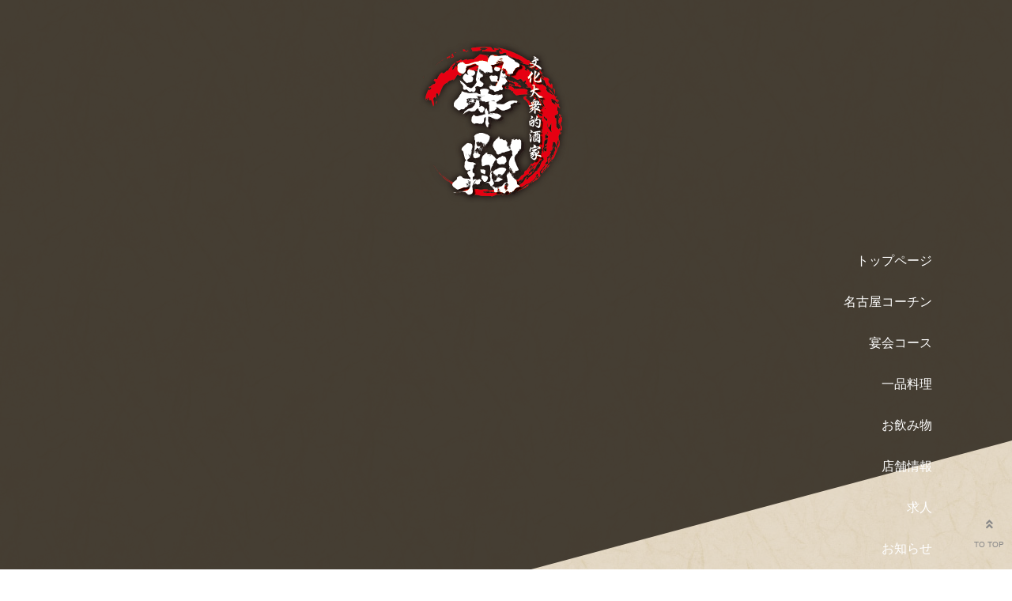

--- FILE ---
content_type: text/html; charset=UTF-8
request_url: https://suisyo-hisa-corp.com/2020/11/09/%E3%83%86%E3%82%B9%E3%83%88%E6%8A%95%E7%A8%BF-13/
body_size: 10431
content:
<!DOCTYPE html>
<html dir="ltr" lang="ja" prefix="og: https://ogp.me/ns#">
<head>
	<!-- Google Tag Manager -->
<script>(function(w,d,s,l,i){w[l]=w[l]||[];w[l].push({'gtm.start':
new Date().getTime(),event:'gtm.js'});var f=d.getElementsByTagName(s)[0],
j=d.createElement(s),dl=l!='dataLayer'?'&l='+l:'';j.async=true;j.src=
'https://www.googletagmanager.com/gtm.js?id='+i+dl;f.parentNode.insertBefore(j,f);
})(window,document,'script','dataLayer','GTM-5WD7PCF');</script>
<!-- End Google Tag Manager -->
	<meta name="google-site-verification" content="6ywi61c8UN0xWyIKENe3J73imP5v6hB9KKL3673ygRM" />
<meta charset="UTF-8" />
<meta name="viewport" content="width=device-width" />

	<style>img:is([sizes="auto" i], [sizes^="auto," i]) { contain-intrinsic-size: 3000px 1500px }</style>
	
		<!-- All in One SEO 4.8.5 - aioseo.com -->
		<title>ホームページ公開いたしました！ - 名古屋コーチンで宴会を楽しむなら翠翔 近江八幡店</title>
	<meta name="description" content="お世話になっております。 この度、翠翔 近江八幡店のホームページを公開いたしました！ 今後ともどうぞ、翠翔 近" />
	<meta name="robots" content="max-image-preview:large" />
	<meta name="author" content="hisa"/>
	<link rel="canonical" href="https://suisyo-hisa-corp.com/2020/11/09/%e3%83%86%e3%82%b9%e3%83%88%e6%8a%95%e7%a8%bf-13/" />
	<meta name="generator" content="All in One SEO (AIOSEO) 4.8.5" />
		<meta property="og:locale" content="ja_JP" />
		<meta property="og:site_name" content="名古屋コーチンで宴会を楽しむなら翠翔　近江八幡店 - 本場の名古屋コーチン、焼き鳥が楽しめる翠翔　近江八幡店です。新鮮な名古屋コーチンの霜降り刺身や、肉汁が広がる串焼きもおすすめ。名古屋コーチンの卵を使用した出汁巻きやクリームブリュレもご用意！満喫できるお得なコース料理で最大45名様までの大人数宴会も可能！JR琵琶湖線「近江八幡駅」より徒歩約3分の駅近、好立地です！" />
		<meta property="og:type" content="article" />
		<meta property="og:title" content="ホームページ公開いたしました！ - 名古屋コーチンで宴会を楽しむなら翠翔 近江八幡店" />
		<meta property="og:description" content="お世話になっております。 この度、翠翔 近江八幡店のホームページを公開いたしました！ 今後ともどうぞ、翠翔 近" />
		<meta property="og:url" content="https://suisyo-hisa-corp.com/2020/11/09/%e3%83%86%e3%82%b9%e3%83%88%e6%8a%95%e7%a8%bf-13/" />
		<meta property="article:published_time" content="2020-11-09T07:39:31+00:00" />
		<meta property="article:modified_time" content="2020-11-09T07:56:18+00:00" />
		<meta name="twitter:card" content="summary_large_image" />
		<meta name="twitter:title" content="ホームページ公開いたしました！ - 名古屋コーチンで宴会を楽しむなら翠翔 近江八幡店" />
		<meta name="twitter:description" content="お世話になっております。 この度、翠翔 近江八幡店のホームページを公開いたしました！ 今後ともどうぞ、翠翔 近" />
		<script type="application/ld+json" class="aioseo-schema">
			{"@context":"https:\/\/schema.org","@graph":[{"@type":"BlogPosting","@id":"https:\/\/suisyo-hisa-corp.com\/2020\/11\/09\/%e3%83%86%e3%82%b9%e3%83%88%e6%8a%95%e7%a8%bf-13\/#blogposting","name":"\u30db\u30fc\u30e0\u30da\u30fc\u30b8\u516c\u958b\u3044\u305f\u3057\u307e\u3057\u305f\uff01 - \u540d\u53e4\u5c4b\u30b3\u30fc\u30c1\u30f3\u3067\u5bb4\u4f1a\u3092\u697d\u3057\u3080\u306a\u3089\u7fe0\u7fd4 \u8fd1\u6c5f\u516b\u5e61\u5e97","headline":"\u30db\u30fc\u30e0\u30da\u30fc\u30b8\u516c\u958b\u3044\u305f\u3057\u307e\u3057\u305f\uff01","author":{"@id":"https:\/\/suisyo-hisa-corp.com\/author\/hisa\/#author"},"publisher":{"@id":"https:\/\/suisyo-hisa-corp.com\/#organization"},"image":{"@type":"ImageObject","url":"https:\/\/suisyo-hisa-corp.com\/wp\/wp-content\/uploads\/2020\/04\/top-img05.png","width":700,"height":466},"datePublished":"2020-11-09T16:39:31+09:00","dateModified":"2020-11-09T16:56:18+09:00","inLanguage":"ja","mainEntityOfPage":{"@id":"https:\/\/suisyo-hisa-corp.com\/2020\/11\/09\/%e3%83%86%e3%82%b9%e3%83%88%e6%8a%95%e7%a8%bf-13\/#webpage"},"isPartOf":{"@id":"https:\/\/suisyo-hisa-corp.com\/2020\/11\/09\/%e3%83%86%e3%82%b9%e3%83%88%e6%8a%95%e7%a8%bf-13\/#webpage"},"articleSection":"\u304a\u77e5\u3089\u305b"},{"@type":"BreadcrumbList","@id":"https:\/\/suisyo-hisa-corp.com\/2020\/11\/09\/%e3%83%86%e3%82%b9%e3%83%88%e6%8a%95%e7%a8%bf-13\/#breadcrumblist","itemListElement":[{"@type":"ListItem","@id":"https:\/\/suisyo-hisa-corp.com#listItem","position":1,"name":"Home","item":"https:\/\/suisyo-hisa-corp.com","nextItem":{"@type":"ListItem","@id":"https:\/\/suisyo-hisa-corp.com\/category\/news\/#listItem","name":"\u304a\u77e5\u3089\u305b"}},{"@type":"ListItem","@id":"https:\/\/suisyo-hisa-corp.com\/category\/news\/#listItem","position":2,"name":"\u304a\u77e5\u3089\u305b","item":"https:\/\/suisyo-hisa-corp.com\/category\/news\/","nextItem":{"@type":"ListItem","@id":"https:\/\/suisyo-hisa-corp.com\/2020\/11\/09\/%e3%83%86%e3%82%b9%e3%83%88%e6%8a%95%e7%a8%bf-13\/#listItem","name":"\u30db\u30fc\u30e0\u30da\u30fc\u30b8\u516c\u958b\u3044\u305f\u3057\u307e\u3057\u305f\uff01"},"previousItem":{"@type":"ListItem","@id":"https:\/\/suisyo-hisa-corp.com#listItem","name":"Home"}},{"@type":"ListItem","@id":"https:\/\/suisyo-hisa-corp.com\/2020\/11\/09\/%e3%83%86%e3%82%b9%e3%83%88%e6%8a%95%e7%a8%bf-13\/#listItem","position":3,"name":"\u30db\u30fc\u30e0\u30da\u30fc\u30b8\u516c\u958b\u3044\u305f\u3057\u307e\u3057\u305f\uff01","previousItem":{"@type":"ListItem","@id":"https:\/\/suisyo-hisa-corp.com\/category\/news\/#listItem","name":"\u304a\u77e5\u3089\u305b"}}]},{"@type":"Organization","@id":"https:\/\/suisyo-hisa-corp.com\/#organization","name":"\u540d\u53e4\u5c4b\u30b3\u30fc\u30c1\u30f3\u3067\u5bb4\u4f1a\u3092\u697d\u3057\u3080\u306a\u3089\u7fe0\u7fd4\u3000\u8fd1\u6c5f\u516b\u5e61\u5e97","description":"\u672c\u5834\u306e\u540d\u53e4\u5c4b\u30b3\u30fc\u30c1\u30f3\u3001\u713c\u304d\u9ce5\u304c\u697d\u3057\u3081\u308b\u7fe0\u7fd4\u3000\u8fd1\u6c5f\u516b\u5e61\u5e97\u3067\u3059\u3002\u65b0\u9bae\u306a\u540d\u53e4\u5c4b\u30b3\u30fc\u30c1\u30f3\u306e\u971c\u964d\u308a\u523a\u8eab\u3084\u3001\u8089\u6c41\u304c\u5e83\u304c\u308b\u4e32\u713c\u304d\u3082\u304a\u3059\u3059\u3081\u3002\u540d\u53e4\u5c4b\u30b3\u30fc\u30c1\u30f3\u306e\u5375\u3092\u4f7f\u7528\u3057\u305f\u51fa\u6c41\u5dfb\u304d\u3084\u30af\u30ea\u30fc\u30e0\u30d6\u30ea\u30e5\u30ec\u3082\u3054\u7528\u610f\uff01\u6e80\u55ab\u3067\u304d\u308b\u304a\u5f97\u306a\u30b3\u30fc\u30b9\u6599\u7406\u3067\u6700\u592745\u540d\u69d8\u307e\u3067\u306e\u5927\u4eba\u6570\u5bb4\u4f1a\u3082\u53ef\u80fd\uff01JR\u7435\u7436\u6e56\u7dda\u300c\u8fd1\u6c5f\u516b\u5e61\u99c5\u300d\u3088\u308a\u5f92\u6b69\u7d043\u5206\u306e\u99c5\u8fd1\u3001\u597d\u7acb\u5730\u3067\u3059\uff01","url":"https:\/\/suisyo-hisa-corp.com\/"},{"@type":"Person","@id":"https:\/\/suisyo-hisa-corp.com\/author\/hisa\/#author","url":"https:\/\/suisyo-hisa-corp.com\/author\/hisa\/","name":"hisa","image":{"@type":"ImageObject","@id":"https:\/\/suisyo-hisa-corp.com\/2020\/11\/09\/%e3%83%86%e3%82%b9%e3%83%88%e6%8a%95%e7%a8%bf-13\/#authorImage","url":"https:\/\/secure.gravatar.com\/avatar\/0f0f24b67b7f72f3d5adfbfb735c8726cf9e6c7ca0dd1ecefffbfd7524a761f0?s=96&d=mm&r=g","width":96,"height":96,"caption":"hisa"}},{"@type":"WebPage","@id":"https:\/\/suisyo-hisa-corp.com\/2020\/11\/09\/%e3%83%86%e3%82%b9%e3%83%88%e6%8a%95%e7%a8%bf-13\/#webpage","url":"https:\/\/suisyo-hisa-corp.com\/2020\/11\/09\/%e3%83%86%e3%82%b9%e3%83%88%e6%8a%95%e7%a8%bf-13\/","name":"\u30db\u30fc\u30e0\u30da\u30fc\u30b8\u516c\u958b\u3044\u305f\u3057\u307e\u3057\u305f\uff01 - \u540d\u53e4\u5c4b\u30b3\u30fc\u30c1\u30f3\u3067\u5bb4\u4f1a\u3092\u697d\u3057\u3080\u306a\u3089\u7fe0\u7fd4 \u8fd1\u6c5f\u516b\u5e61\u5e97","description":"\u304a\u4e16\u8a71\u306b\u306a\u3063\u3066\u304a\u308a\u307e\u3059\u3002 \u3053\u306e\u5ea6\u3001\u7fe0\u7fd4 \u8fd1\u6c5f\u516b\u5e61\u5e97\u306e\u30db\u30fc\u30e0\u30da\u30fc\u30b8\u3092\u516c\u958b\u3044\u305f\u3057\u307e\u3057\u305f\uff01 \u4eca\u5f8c\u3068\u3082\u3069\u3046\u305e\u3001\u7fe0\u7fd4 \u8fd1","inLanguage":"ja","isPartOf":{"@id":"https:\/\/suisyo-hisa-corp.com\/#website"},"breadcrumb":{"@id":"https:\/\/suisyo-hisa-corp.com\/2020\/11\/09\/%e3%83%86%e3%82%b9%e3%83%88%e6%8a%95%e7%a8%bf-13\/#breadcrumblist"},"author":{"@id":"https:\/\/suisyo-hisa-corp.com\/author\/hisa\/#author"},"creator":{"@id":"https:\/\/suisyo-hisa-corp.com\/author\/hisa\/#author"},"image":{"@type":"ImageObject","url":"https:\/\/suisyo-hisa-corp.com\/wp\/wp-content\/uploads\/2020\/04\/top-img05.png","@id":"https:\/\/suisyo-hisa-corp.com\/2020\/11\/09\/%e3%83%86%e3%82%b9%e3%83%88%e6%8a%95%e7%a8%bf-13\/#mainImage","width":700,"height":466},"primaryImageOfPage":{"@id":"https:\/\/suisyo-hisa-corp.com\/2020\/11\/09\/%e3%83%86%e3%82%b9%e3%83%88%e6%8a%95%e7%a8%bf-13\/#mainImage"},"datePublished":"2020-11-09T16:39:31+09:00","dateModified":"2020-11-09T16:56:18+09:00"},{"@type":"WebSite","@id":"https:\/\/suisyo-hisa-corp.com\/#website","url":"https:\/\/suisyo-hisa-corp.com\/","name":"\u540d\u53e4\u5c4b\u30b3\u30fc\u30c1\u30f3\u3067\u5bb4\u4f1a\u3092\u697d\u3057\u3080\u306a\u3089\u7fe0\u7fd4\u3000\u8fd1\u6c5f\u516b\u5e61\u5e97","description":"\u672c\u5834\u306e\u540d\u53e4\u5c4b\u30b3\u30fc\u30c1\u30f3\u3001\u713c\u304d\u9ce5\u304c\u697d\u3057\u3081\u308b\u7fe0\u7fd4\u3000\u8fd1\u6c5f\u516b\u5e61\u5e97\u3067\u3059\u3002\u65b0\u9bae\u306a\u540d\u53e4\u5c4b\u30b3\u30fc\u30c1\u30f3\u306e\u971c\u964d\u308a\u523a\u8eab\u3084\u3001\u8089\u6c41\u304c\u5e83\u304c\u308b\u4e32\u713c\u304d\u3082\u304a\u3059\u3059\u3081\u3002\u540d\u53e4\u5c4b\u30b3\u30fc\u30c1\u30f3\u306e\u5375\u3092\u4f7f\u7528\u3057\u305f\u51fa\u6c41\u5dfb\u304d\u3084\u30af\u30ea\u30fc\u30e0\u30d6\u30ea\u30e5\u30ec\u3082\u3054\u7528\u610f\uff01\u6e80\u55ab\u3067\u304d\u308b\u304a\u5f97\u306a\u30b3\u30fc\u30b9\u6599\u7406\u3067\u6700\u592745\u540d\u69d8\u307e\u3067\u306e\u5927\u4eba\u6570\u5bb4\u4f1a\u3082\u53ef\u80fd\uff01JR\u7435\u7436\u6e56\u7dda\u300c\u8fd1\u6c5f\u516b\u5e61\u99c5\u300d\u3088\u308a\u5f92\u6b69\u7d043\u5206\u306e\u99c5\u8fd1\u3001\u597d\u7acb\u5730\u3067\u3059\uff01","inLanguage":"ja","publisher":{"@id":"https:\/\/suisyo-hisa-corp.com\/#organization"}}]}
		</script>
		<!-- All in One SEO -->

<script type="text/javascript">
/* <![CDATA[ */
window._wpemojiSettings = {"baseUrl":"https:\/\/s.w.org\/images\/core\/emoji\/16.0.1\/72x72\/","ext":".png","svgUrl":"https:\/\/s.w.org\/images\/core\/emoji\/16.0.1\/svg\/","svgExt":".svg","source":{"concatemoji":"https:\/\/suisyo-hisa-corp.com\/wp\/wp-includes\/js\/wp-emoji-release.min.js?ver=6.8.3"}};
/*! This file is auto-generated */
!function(s,n){var o,i,e;function c(e){try{var t={supportTests:e,timestamp:(new Date).valueOf()};sessionStorage.setItem(o,JSON.stringify(t))}catch(e){}}function p(e,t,n){e.clearRect(0,0,e.canvas.width,e.canvas.height),e.fillText(t,0,0);var t=new Uint32Array(e.getImageData(0,0,e.canvas.width,e.canvas.height).data),a=(e.clearRect(0,0,e.canvas.width,e.canvas.height),e.fillText(n,0,0),new Uint32Array(e.getImageData(0,0,e.canvas.width,e.canvas.height).data));return t.every(function(e,t){return e===a[t]})}function u(e,t){e.clearRect(0,0,e.canvas.width,e.canvas.height),e.fillText(t,0,0);for(var n=e.getImageData(16,16,1,1),a=0;a<n.data.length;a++)if(0!==n.data[a])return!1;return!0}function f(e,t,n,a){switch(t){case"flag":return n(e,"\ud83c\udff3\ufe0f\u200d\u26a7\ufe0f","\ud83c\udff3\ufe0f\u200b\u26a7\ufe0f")?!1:!n(e,"\ud83c\udde8\ud83c\uddf6","\ud83c\udde8\u200b\ud83c\uddf6")&&!n(e,"\ud83c\udff4\udb40\udc67\udb40\udc62\udb40\udc65\udb40\udc6e\udb40\udc67\udb40\udc7f","\ud83c\udff4\u200b\udb40\udc67\u200b\udb40\udc62\u200b\udb40\udc65\u200b\udb40\udc6e\u200b\udb40\udc67\u200b\udb40\udc7f");case"emoji":return!a(e,"\ud83e\udedf")}return!1}function g(e,t,n,a){var r="undefined"!=typeof WorkerGlobalScope&&self instanceof WorkerGlobalScope?new OffscreenCanvas(300,150):s.createElement("canvas"),o=r.getContext("2d",{willReadFrequently:!0}),i=(o.textBaseline="top",o.font="600 32px Arial",{});return e.forEach(function(e){i[e]=t(o,e,n,a)}),i}function t(e){var t=s.createElement("script");t.src=e,t.defer=!0,s.head.appendChild(t)}"undefined"!=typeof Promise&&(o="wpEmojiSettingsSupports",i=["flag","emoji"],n.supports={everything:!0,everythingExceptFlag:!0},e=new Promise(function(e){s.addEventListener("DOMContentLoaded",e,{once:!0})}),new Promise(function(t){var n=function(){try{var e=JSON.parse(sessionStorage.getItem(o));if("object"==typeof e&&"number"==typeof e.timestamp&&(new Date).valueOf()<e.timestamp+604800&&"object"==typeof e.supportTests)return e.supportTests}catch(e){}return null}();if(!n){if("undefined"!=typeof Worker&&"undefined"!=typeof OffscreenCanvas&&"undefined"!=typeof URL&&URL.createObjectURL&&"undefined"!=typeof Blob)try{var e="postMessage("+g.toString()+"("+[JSON.stringify(i),f.toString(),p.toString(),u.toString()].join(",")+"));",a=new Blob([e],{type:"text/javascript"}),r=new Worker(URL.createObjectURL(a),{name:"wpTestEmojiSupports"});return void(r.onmessage=function(e){c(n=e.data),r.terminate(),t(n)})}catch(e){}c(n=g(i,f,p,u))}t(n)}).then(function(e){for(var t in e)n.supports[t]=e[t],n.supports.everything=n.supports.everything&&n.supports[t],"flag"!==t&&(n.supports.everythingExceptFlag=n.supports.everythingExceptFlag&&n.supports[t]);n.supports.everythingExceptFlag=n.supports.everythingExceptFlag&&!n.supports.flag,n.DOMReady=!1,n.readyCallback=function(){n.DOMReady=!0}}).then(function(){return e}).then(function(){var e;n.supports.everything||(n.readyCallback(),(e=n.source||{}).concatemoji?t(e.concatemoji):e.wpemoji&&e.twemoji&&(t(e.twemoji),t(e.wpemoji)))}))}((window,document),window._wpemojiSettings);
/* ]]> */
</script>
<link rel='stylesheet' id='bootstrap-css' href='https://suisyo-hisa-corp.com/wp/wp-content/themes/suisyo-hisa/css/bootstrap-grid.css?ver=20241120115344' type='text/css' media='all' />
<link rel='stylesheet' id='css_style-css' href='https://suisyo-hisa-corp.com/wp/wp-content/themes/suisyo-hisa/css/style.css?ver=20241120115344' type='text/css' media='all' />
<link rel='stylesheet' id='common_style-css' href='https://suisyo-hisa-corp.com/wp/wp-content/themes/suisyo-hisa/style.css?ver=20241120115301' type='text/css' media='all' />
<style id='wp-emoji-styles-inline-css' type='text/css'>

	img.wp-smiley, img.emoji {
		display: inline !important;
		border: none !important;
		box-shadow: none !important;
		height: 1em !important;
		width: 1em !important;
		margin: 0 0.07em !important;
		vertical-align: -0.1em !important;
		background: none !important;
		padding: 0 !important;
	}
</style>
<link rel='stylesheet' id='wp-block-library-css' href='https://suisyo-hisa-corp.com/wp/wp-includes/css/dist/block-library/style.min.css?ver=6.8.3' type='text/css' media='all' />
<style id='classic-theme-styles-inline-css' type='text/css'>
/*! This file is auto-generated */
.wp-block-button__link{color:#fff;background-color:#32373c;border-radius:9999px;box-shadow:none;text-decoration:none;padding:calc(.667em + 2px) calc(1.333em + 2px);font-size:1.125em}.wp-block-file__button{background:#32373c;color:#fff;text-decoration:none}
</style>
<style id='global-styles-inline-css' type='text/css'>
:root{--wp--preset--aspect-ratio--square: 1;--wp--preset--aspect-ratio--4-3: 4/3;--wp--preset--aspect-ratio--3-4: 3/4;--wp--preset--aspect-ratio--3-2: 3/2;--wp--preset--aspect-ratio--2-3: 2/3;--wp--preset--aspect-ratio--16-9: 16/9;--wp--preset--aspect-ratio--9-16: 9/16;--wp--preset--color--black: #000000;--wp--preset--color--cyan-bluish-gray: #abb8c3;--wp--preset--color--white: #ffffff;--wp--preset--color--pale-pink: #f78da7;--wp--preset--color--vivid-red: #cf2e2e;--wp--preset--color--luminous-vivid-orange: #ff6900;--wp--preset--color--luminous-vivid-amber: #fcb900;--wp--preset--color--light-green-cyan: #7bdcb5;--wp--preset--color--vivid-green-cyan: #00d084;--wp--preset--color--pale-cyan-blue: #8ed1fc;--wp--preset--color--vivid-cyan-blue: #0693e3;--wp--preset--color--vivid-purple: #9b51e0;--wp--preset--gradient--vivid-cyan-blue-to-vivid-purple: linear-gradient(135deg,rgba(6,147,227,1) 0%,rgb(155,81,224) 100%);--wp--preset--gradient--light-green-cyan-to-vivid-green-cyan: linear-gradient(135deg,rgb(122,220,180) 0%,rgb(0,208,130) 100%);--wp--preset--gradient--luminous-vivid-amber-to-luminous-vivid-orange: linear-gradient(135deg,rgba(252,185,0,1) 0%,rgba(255,105,0,1) 100%);--wp--preset--gradient--luminous-vivid-orange-to-vivid-red: linear-gradient(135deg,rgba(255,105,0,1) 0%,rgb(207,46,46) 100%);--wp--preset--gradient--very-light-gray-to-cyan-bluish-gray: linear-gradient(135deg,rgb(238,238,238) 0%,rgb(169,184,195) 100%);--wp--preset--gradient--cool-to-warm-spectrum: linear-gradient(135deg,rgb(74,234,220) 0%,rgb(151,120,209) 20%,rgb(207,42,186) 40%,rgb(238,44,130) 60%,rgb(251,105,98) 80%,rgb(254,248,76) 100%);--wp--preset--gradient--blush-light-purple: linear-gradient(135deg,rgb(255,206,236) 0%,rgb(152,150,240) 100%);--wp--preset--gradient--blush-bordeaux: linear-gradient(135deg,rgb(254,205,165) 0%,rgb(254,45,45) 50%,rgb(107,0,62) 100%);--wp--preset--gradient--luminous-dusk: linear-gradient(135deg,rgb(255,203,112) 0%,rgb(199,81,192) 50%,rgb(65,88,208) 100%);--wp--preset--gradient--pale-ocean: linear-gradient(135deg,rgb(255,245,203) 0%,rgb(182,227,212) 50%,rgb(51,167,181) 100%);--wp--preset--gradient--electric-grass: linear-gradient(135deg,rgb(202,248,128) 0%,rgb(113,206,126) 100%);--wp--preset--gradient--midnight: linear-gradient(135deg,rgb(2,3,129) 0%,rgb(40,116,252) 100%);--wp--preset--font-size--small: 13px;--wp--preset--font-size--medium: 20px;--wp--preset--font-size--large: 36px;--wp--preset--font-size--x-large: 42px;--wp--preset--spacing--20: 0.44rem;--wp--preset--spacing--30: 0.67rem;--wp--preset--spacing--40: 1rem;--wp--preset--spacing--50: 1.5rem;--wp--preset--spacing--60: 2.25rem;--wp--preset--spacing--70: 3.38rem;--wp--preset--spacing--80: 5.06rem;--wp--preset--shadow--natural: 6px 6px 9px rgba(0, 0, 0, 0.2);--wp--preset--shadow--deep: 12px 12px 50px rgba(0, 0, 0, 0.4);--wp--preset--shadow--sharp: 6px 6px 0px rgba(0, 0, 0, 0.2);--wp--preset--shadow--outlined: 6px 6px 0px -3px rgba(255, 255, 255, 1), 6px 6px rgba(0, 0, 0, 1);--wp--preset--shadow--crisp: 6px 6px 0px rgba(0, 0, 0, 1);}:where(.is-layout-flex){gap: 0.5em;}:where(.is-layout-grid){gap: 0.5em;}body .is-layout-flex{display: flex;}.is-layout-flex{flex-wrap: wrap;align-items: center;}.is-layout-flex > :is(*, div){margin: 0;}body .is-layout-grid{display: grid;}.is-layout-grid > :is(*, div){margin: 0;}:where(.wp-block-columns.is-layout-flex){gap: 2em;}:where(.wp-block-columns.is-layout-grid){gap: 2em;}:where(.wp-block-post-template.is-layout-flex){gap: 1.25em;}:where(.wp-block-post-template.is-layout-grid){gap: 1.25em;}.has-black-color{color: var(--wp--preset--color--black) !important;}.has-cyan-bluish-gray-color{color: var(--wp--preset--color--cyan-bluish-gray) !important;}.has-white-color{color: var(--wp--preset--color--white) !important;}.has-pale-pink-color{color: var(--wp--preset--color--pale-pink) !important;}.has-vivid-red-color{color: var(--wp--preset--color--vivid-red) !important;}.has-luminous-vivid-orange-color{color: var(--wp--preset--color--luminous-vivid-orange) !important;}.has-luminous-vivid-amber-color{color: var(--wp--preset--color--luminous-vivid-amber) !important;}.has-light-green-cyan-color{color: var(--wp--preset--color--light-green-cyan) !important;}.has-vivid-green-cyan-color{color: var(--wp--preset--color--vivid-green-cyan) !important;}.has-pale-cyan-blue-color{color: var(--wp--preset--color--pale-cyan-blue) !important;}.has-vivid-cyan-blue-color{color: var(--wp--preset--color--vivid-cyan-blue) !important;}.has-vivid-purple-color{color: var(--wp--preset--color--vivid-purple) !important;}.has-black-background-color{background-color: var(--wp--preset--color--black) !important;}.has-cyan-bluish-gray-background-color{background-color: var(--wp--preset--color--cyan-bluish-gray) !important;}.has-white-background-color{background-color: var(--wp--preset--color--white) !important;}.has-pale-pink-background-color{background-color: var(--wp--preset--color--pale-pink) !important;}.has-vivid-red-background-color{background-color: var(--wp--preset--color--vivid-red) !important;}.has-luminous-vivid-orange-background-color{background-color: var(--wp--preset--color--luminous-vivid-orange) !important;}.has-luminous-vivid-amber-background-color{background-color: var(--wp--preset--color--luminous-vivid-amber) !important;}.has-light-green-cyan-background-color{background-color: var(--wp--preset--color--light-green-cyan) !important;}.has-vivid-green-cyan-background-color{background-color: var(--wp--preset--color--vivid-green-cyan) !important;}.has-pale-cyan-blue-background-color{background-color: var(--wp--preset--color--pale-cyan-blue) !important;}.has-vivid-cyan-blue-background-color{background-color: var(--wp--preset--color--vivid-cyan-blue) !important;}.has-vivid-purple-background-color{background-color: var(--wp--preset--color--vivid-purple) !important;}.has-black-border-color{border-color: var(--wp--preset--color--black) !important;}.has-cyan-bluish-gray-border-color{border-color: var(--wp--preset--color--cyan-bluish-gray) !important;}.has-white-border-color{border-color: var(--wp--preset--color--white) !important;}.has-pale-pink-border-color{border-color: var(--wp--preset--color--pale-pink) !important;}.has-vivid-red-border-color{border-color: var(--wp--preset--color--vivid-red) !important;}.has-luminous-vivid-orange-border-color{border-color: var(--wp--preset--color--luminous-vivid-orange) !important;}.has-luminous-vivid-amber-border-color{border-color: var(--wp--preset--color--luminous-vivid-amber) !important;}.has-light-green-cyan-border-color{border-color: var(--wp--preset--color--light-green-cyan) !important;}.has-vivid-green-cyan-border-color{border-color: var(--wp--preset--color--vivid-green-cyan) !important;}.has-pale-cyan-blue-border-color{border-color: var(--wp--preset--color--pale-cyan-blue) !important;}.has-vivid-cyan-blue-border-color{border-color: var(--wp--preset--color--vivid-cyan-blue) !important;}.has-vivid-purple-border-color{border-color: var(--wp--preset--color--vivid-purple) !important;}.has-vivid-cyan-blue-to-vivid-purple-gradient-background{background: var(--wp--preset--gradient--vivid-cyan-blue-to-vivid-purple) !important;}.has-light-green-cyan-to-vivid-green-cyan-gradient-background{background: var(--wp--preset--gradient--light-green-cyan-to-vivid-green-cyan) !important;}.has-luminous-vivid-amber-to-luminous-vivid-orange-gradient-background{background: var(--wp--preset--gradient--luminous-vivid-amber-to-luminous-vivid-orange) !important;}.has-luminous-vivid-orange-to-vivid-red-gradient-background{background: var(--wp--preset--gradient--luminous-vivid-orange-to-vivid-red) !important;}.has-very-light-gray-to-cyan-bluish-gray-gradient-background{background: var(--wp--preset--gradient--very-light-gray-to-cyan-bluish-gray) !important;}.has-cool-to-warm-spectrum-gradient-background{background: var(--wp--preset--gradient--cool-to-warm-spectrum) !important;}.has-blush-light-purple-gradient-background{background: var(--wp--preset--gradient--blush-light-purple) !important;}.has-blush-bordeaux-gradient-background{background: var(--wp--preset--gradient--blush-bordeaux) !important;}.has-luminous-dusk-gradient-background{background: var(--wp--preset--gradient--luminous-dusk) !important;}.has-pale-ocean-gradient-background{background: var(--wp--preset--gradient--pale-ocean) !important;}.has-electric-grass-gradient-background{background: var(--wp--preset--gradient--electric-grass) !important;}.has-midnight-gradient-background{background: var(--wp--preset--gradient--midnight) !important;}.has-small-font-size{font-size: var(--wp--preset--font-size--small) !important;}.has-medium-font-size{font-size: var(--wp--preset--font-size--medium) !important;}.has-large-font-size{font-size: var(--wp--preset--font-size--large) !important;}.has-x-large-font-size{font-size: var(--wp--preset--font-size--x-large) !important;}
:where(.wp-block-post-template.is-layout-flex){gap: 1.25em;}:where(.wp-block-post-template.is-layout-grid){gap: 1.25em;}
:where(.wp-block-columns.is-layout-flex){gap: 2em;}:where(.wp-block-columns.is-layout-grid){gap: 2em;}
:root :where(.wp-block-pullquote){font-size: 1.5em;line-height: 1.6;}
</style>
<link rel='stylesheet' id='woocommerce-layout-css' href='https://suisyo-hisa-corp.com/wp/wp-content/plugins/woocommerce/assets/css/woocommerce-layout.css?ver=10.0.4' type='text/css' media='all' />
<link rel='stylesheet' id='woocommerce-smallscreen-css' href='https://suisyo-hisa-corp.com/wp/wp-content/plugins/woocommerce/assets/css/woocommerce-smallscreen.css?ver=10.0.4' type='text/css' media='only screen and (max-width: 768px)' />
<link rel='stylesheet' id='woocommerce-general-css' href='https://suisyo-hisa-corp.com/wp/wp-content/plugins/woocommerce/assets/css/woocommerce.css?ver=10.0.4' type='text/css' media='all' />
<style id='woocommerce-inline-inline-css' type='text/css'>
.woocommerce form .form-row .required { visibility: visible; }
</style>
<link rel='stylesheet' id='brands-styles-css' href='https://suisyo-hisa-corp.com/wp/wp-content/plugins/woocommerce/assets/css/brands.css?ver=10.0.4' type='text/css' media='all' />
<script type="text/javascript" src="https://suisyo-hisa-corp.com/wp/wp-includes/js/jquery/jquery.min.js?ver=3.7.1" id="jquery-core-js"></script>
<script type="text/javascript" src="https://suisyo-hisa-corp.com/wp/wp-includes/js/jquery/jquery-migrate.min.js?ver=3.4.1" id="jquery-migrate-js"></script>
<script type="text/javascript" src="https://suisyo-hisa-corp.com/wp/wp-content/plugins/woocommerce/assets/js/jquery-blockui/jquery.blockUI.min.js?ver=2.7.0-wc.10.0.4" id="jquery-blockui-js" defer="defer" data-wp-strategy="defer"></script>
<script type="text/javascript" id="wc-add-to-cart-js-extra">
/* <![CDATA[ */
var wc_add_to_cart_params = {"ajax_url":"\/wp\/wp-admin\/admin-ajax.php","wc_ajax_url":"\/?wc-ajax=%%endpoint%%","i18n_view_cart":"\u304a\u8cb7\u3044\u7269\u30ab\u30b4\u3092\u8868\u793a","cart_url":"https:\/\/suisyo-hisa-corp.com\/cart\/","is_cart":"","cart_redirect_after_add":"no"};
/* ]]> */
</script>
<script type="text/javascript" src="https://suisyo-hisa-corp.com/wp/wp-content/plugins/woocommerce/assets/js/frontend/add-to-cart.min.js?ver=10.0.4&#039; async charset=&#039;UTF-8" id="wc-add-to-cart-js" defer="defer" data-wp-strategy="defer"></script>
<script type="text/javascript" src="https://suisyo-hisa-corp.com/wp/wp-content/plugins/woocommerce/assets/js/js-cookie/js.cookie.min.js?ver=2.1.4-wc.10.0.4&#039; async charset=&#039;UTF-8" id="js-cookie-js" defer="defer" data-wp-strategy="defer"></script>
<script type="text/javascript" id="woocommerce-js-extra">
/* <![CDATA[ */
var woocommerce_params = {"ajax_url":"\/wp\/wp-admin\/admin-ajax.php","wc_ajax_url":"\/?wc-ajax=%%endpoint%%","i18n_password_show":"\u30d1\u30b9\u30ef\u30fc\u30c9\u3092\u8868\u793a","i18n_password_hide":"\u30d1\u30b9\u30ef\u30fc\u30c9\u3092\u96a0\u3059"};
/* ]]> */
</script>
<script type="text/javascript" src="https://suisyo-hisa-corp.com/wp/wp-content/plugins/woocommerce/assets/js/frontend/woocommerce.min.js?ver=10.0.4&#039; async charset=&#039;UTF-8" id="woocommerce-js" defer="defer" data-wp-strategy="defer"></script>
	<noscript><style>.woocommerce-product-gallery{ opacity: 1 !important; }</style></noscript>
	<link rel="icon" href="https://suisyo-hisa-corp.com/wp/wp-content/uploads/2020/04/cropped-footer-logo-32x32.png" sizes="32x32" />
<link rel="icon" href="https://suisyo-hisa-corp.com/wp/wp-content/uploads/2020/04/cropped-footer-logo-192x192.png" sizes="192x192" />
<link rel="apple-touch-icon" href="https://suisyo-hisa-corp.com/wp/wp-content/uploads/2020/04/cropped-footer-logo-180x180.png" />
<meta name="msapplication-TileImage" content="https://suisyo-hisa-corp.com/wp/wp-content/uploads/2020/04/cropped-footer-logo-270x270.png" />

<!-- Global site tag (gtag.js) - Google Analytics -->
<script async src="https://www.googletagmanager.com/gtag/js?id=UA-182972296-1"></script>
<script>
  window.dataLayer = window.dataLayer || [];
  function gtag(){dataLayer.push(arguments);}
  gtag('js', new Date());
  gtag('config', 'UA-182972296-1');
</script>

</script>
	
</head>
<body class="wp-singular post-template-default single single-post postid-70 single-format-standard wp-theme-suisyo-hisa theme-suisyo-hisa woocommerce-no-js">
	<!-- Google Tag Manager (noscript) -->
<noscript><iframe src="https://www.googletagmanager.com/ns.html?id=GTM-5WD7PCF"
height="0" width="0" style="display:none;visibility:hidden"></iframe></noscript>
<!-- End Google Tag Manager (noscript) -->
	<header id="header">
    <div class="header">
      <div class="header__head">
        <h1 class="header__logo"><a href="https://suisyo-hisa-corp.com"><img src="https://suisyo-hisa-corp.com/wp/wp-content/themes/suisyo-hisa/assets/logo.png" alt=""></a></h1>
                <div class="navwrap">
          <div class="menu__btnwrap">
            <span class="spmenu_btn"><span></span></span>MENU
          </div>
          <nav class="globalNav">
            <div class="menu-globalnav-container"><ul id="menu-globalnav" class="menu"><li id="menu-item-13" class="menu-item menu-item-type-post_type menu-item-object-page menu-item-home menu-item-13"><a href="https://suisyo-hisa-corp.com/">トップページ</a></li>
<li id="menu-item-28" class="menu-item menu-item-type-post_type menu-item-object-page menu-item-28"><a href="https://suisyo-hisa-corp.com/nagoya-cochin/">名古屋コーチン</a></li>
<li id="menu-item-29" class="menu-item menu-item-type-post_type menu-item-object-page menu-item-29"><a href="https://suisyo-hisa-corp.com/course/">宴会コース</a></li>
<li id="menu-item-30" class="menu-item menu-item-type-post_type menu-item-object-page menu-item-30"><a href="https://suisyo-hisa-corp.com/ippin/">一品料理</a></li>
<li id="menu-item-31" class="menu-item menu-item-type-post_type menu-item-object-page menu-item-31"><a href="https://suisyo-hisa-corp.com/drink/">お飲み物</a></li>
<li id="menu-item-32" class="menu-item menu-item-type-post_type menu-item-object-page menu-item-32"><a href="https://suisyo-hisa-corp.com/info/">店舗情報</a></li>
<li id="menu-item-112" class="menu-item menu-item-type-custom menu-item-object-custom menu-item-112"><a href="https://suisyo-hisa-corp.com/wp/info/#recruit">求人</a></li>
<li id="menu-item-34" class="menu-item menu-item-type-taxonomy menu-item-object-category current-post-ancestor current-menu-parent current-post-parent menu-item-34"><a href="https://suisyo-hisa-corp.com/category/news/">お知らせ</a></li>
<li id="menu-item-249" class="menu-item menu-item-type-post_type menu-item-object-page menu-item-249"><a href="https://suisyo-hisa-corp.com/shop/">ショップ</a></li>
<li id="menu-item-315" class="menu-item menu-item-type-custom menu-item-object-custom menu-item-315"><a target="_blank" href="https://www.hotpepper.jp/strJ000791823/">ホットペッパー</a></li>
<li id="menu-item-316" class="menu-item menu-item-type-custom menu-item-object-custom menu-item-316"><a target="_blank" href="https://kde8002.gorp.jp/">ぐるなび</a></li>
</ul></div>          </nav>
        </div>
      </div>
                    
        
    </div>
	</header><!-- /header -->
<div class="content01__inner">

  <main>
    <div class="container">
      <div class="row">
        <div class="col-120">
          <h2 class="page__title">お知らせ</h2>
        </div>
      </div>
    </div>
          <div class="container">
        <div class="row">
          <div class="col-120">
            <aside>
  <div class="sidebar mb-5 pb-5">
    <ul>
      <li id="categories-2" class="widget-odd widget-first widget-1 widget widget_categories"><h2 class="widgettitle">カテゴリー</h2>
<form action="https://suisyo-hisa-corp.com" method="get"><label class="screen-reader-text" for="cat">カテゴリー</label><select  name='cat' id='cat' class='postform'>
	<option value='-1'>カテゴリーを選択</option>
	<option class="level-0" value="3">お知らせ</option>
</select>
</form><script type="text/javascript">
/* <![CDATA[ */

(function() {
	var dropdown = document.getElementById( "cat" );
	function onCatChange() {
		if ( dropdown.options[ dropdown.selectedIndex ].value > 0 ) {
			dropdown.parentNode.submit();
		}
	}
	dropdown.onchange = onCatChange;
})();

/* ]]> */
</script>
</li>
<li id="archives-2" class="widget-even widget-last widget-2 widget widget_archive"><h2 class="widgettitle">アーカイブ</h2>
		<label class="screen-reader-text" for="archives-dropdown-2">アーカイブ</label>
		<select id="archives-dropdown-2" name="archive-dropdown">
			
			<option value="">月を選択</option>
				<option value='https://suisyo-hisa-corp.com/2020/11/'> 2020年11月 </option>

		</select>

			<script type="text/javascript">
/* <![CDATA[ */

(function() {
	var dropdown = document.getElementById( "archives-dropdown-2" );
	function onSelectChange() {
		if ( dropdown.options[ dropdown.selectedIndex ].value !== '' ) {
			document.location.href = this.options[ this.selectedIndex ].value;
		}
	}
	dropdown.onchange = onSelectChange;
})();

/* ]]> */
</script>
</li>
    </ul>
  </div>

</aside>
          </div>
        </div>
      </div>
    
    
    <div class="container mb-5 pb-5">
      <div class="row">
        <div class="col-120">
          <div class="postModule">
            <div class="postModule__head">
              <time class="postModule__time" datetime="2020-11-09T16:39:31+09:00"><span class="year">2020</span><span class="date">11/09</span></time>
              <dl class="postModule__cat">
                <dt class="postModule__cat-title">Category</dt>
                <dd class="postModule__cat-copy"><ul class="post-categories">
	<li><a href="https://suisyo-hisa-corp.com/category/news/" rel="category tag">お知らせ</a></li></ul></dd>
              </dl>
            </div>
            <div class="postModule__body">
              <h3 class="postModule__title">
                ホームページ公開いたしました！              </h3>
              <div class="postModule__content">
                <p>お世話になっております。</p>
<p>この度、翠翔　近江八幡店のホームページを公開いたしました！</p>
<p>今後ともどうぞ、翠翔　近江八幡店をどうぞよろしくお願いいたします。</p>
              </div>
            </div>
          </div>
        </div>
      </div>
    </div>
    
    
  </main>

</div>


	<footer>
				<div class="footer">
<div class="footer__inner">
<div class="footer__head">
<div class="footer__logo"><img loading="lazy" decoding="async" width="157" height="172" class="alignnone size-full wp-image-54" src="https://suisyo-hisa-corp.com/wp/wp-content/uploads/2020/04/footer-logo.png" alt="" /></div>
</div>
<div class="footer__body">
<div class="footer__body-head">
<h2 class="footer__title">翠翔　近江八幡店</h2>
<p><img loading="lazy" decoding="async" width="192" height="45" class="alignnone size-full wp-image-55" src="https://suisyo-hisa-corp.com/wp/wp-content/uploads/2020/04/footer-tel.png" alt="" /></p>
</div>
<div class="footer__body-body">
<table>
<tbody>
<tr>
<th>住所</th>
<td>滋賀県近江八幡市鷹飼町521-1</td>
</tr>
<tr>
<th>アクセス</th>
<td>JR琵琶湖線「近江八幡駅」より徒歩約3分</td>
</tr>
<tr>
<th>営業時間</th>
<td>月～木 18：00～25：00（L.O. 24：00）<br />
金 土 日 18：00～25：30（L.O. 24：45）</td>
</tr>
<tr>
<th>定休日</th>
<td>水曜日</td>
</tr>
<tr>
<th>駐車場</th>
<td>有</td>
</tr>
</tbody>
</table>
</div>
</div>
</div>
</div>
							<div class="cm_totop"><a href="#header"><span> <i class="fas fa-angle-double-up"></i> </span>TO TOP</a></div>
		
			</footer>
	<script defer>
		window.addEventListener( 'load', function(){
			jQuery(document).ready(function($){
				var pagetop = $('.cm_totop');
				$(window).scroll(function(){
					if($(this).scrollTop() > 200) {
						pagetop.fadeIn('slow');
					} else {
						pagetop.fadeOut('slow');
					}
				});

				$('a[href^=#]').click(function(){
					var speed = 500;
					var href= $(this).attr('href');
					var target = $(href == '#' || href == "" ? 'html' : href);
					var position = target.offset().top;
					$('html, body').animate({scrollTop:position}, speed, 'swing');
					return false;
				});
			});
		}, false);
	var THEME_URL = 'https://suisyo-hisa-corp.com';
	</script>
	<script type="speculationrules">
{"prefetch":[{"source":"document","where":{"and":[{"href_matches":"\/*"},{"not":{"href_matches":["\/wp\/wp-*.php","\/wp\/wp-admin\/*","\/wp\/wp-content\/uploads\/*","\/wp\/wp-content\/*","\/wp\/wp-content\/plugins\/*","\/wp\/wp-content\/themes\/suisyo-hisa\/*","\/*\\?(.+)"]}},{"not":{"selector_matches":"a[rel~=\"nofollow\"]"}},{"not":{"selector_matches":".no-prefetch, .no-prefetch a"}}]},"eagerness":"conservative"}]}
</script>
	<script type='text/javascript'>
		(function () {
			var c = document.body.className;
			c = c.replace(/woocommerce-no-js/, 'woocommerce-js');
			document.body.className = c;
		})();
	</script>
	<link rel='stylesheet' id='wc-blocks-style-css' href='https://suisyo-hisa-corp.com/wp/wp-content/plugins/woocommerce/assets/client/blocks/wc-blocks.css?ver=wc-10.0.4' type='text/css' media='all' />
<script type="text/javascript" src="https://suisyo-hisa-corp.com/wp/wp-content/themes/suisyo-hisa/js/bundle.js?ver=20241120115344&#039; async charset=&#039;UTF-8" id="js-js"></script>
<script type="text/javascript" src="https://suisyo-hisa-corp.com/wp/wp-content/plugins/woocommerce/assets/js/sourcebuster/sourcebuster.min.js?ver=10.0.4&#039; async charset=&#039;UTF-8" id="sourcebuster-js-js"></script>
<script type="text/javascript" id="wc-order-attribution-js-extra">
/* <![CDATA[ */
var wc_order_attribution = {"params":{"lifetime":1.0000000000000000818030539140313095458623138256371021270751953125e-5,"session":30,"base64":false,"ajaxurl":"https:\/\/suisyo-hisa-corp.com\/wp\/wp-admin\/admin-ajax.php","prefix":"wc_order_attribution_","allowTracking":true},"fields":{"source_type":"current.typ","referrer":"current_add.rf","utm_campaign":"current.cmp","utm_source":"current.src","utm_medium":"current.mdm","utm_content":"current.cnt","utm_id":"current.id","utm_term":"current.trm","utm_source_platform":"current.plt","utm_creative_format":"current.fmt","utm_marketing_tactic":"current.tct","session_entry":"current_add.ep","session_start_time":"current_add.fd","session_pages":"session.pgs","session_count":"udata.vst","user_agent":"udata.uag"}};
/* ]]> */
</script>
<script type="text/javascript" src="https://suisyo-hisa-corp.com/wp/wp-content/plugins/woocommerce/assets/js/frontend/order-attribution.min.js?ver=10.0.4&#039; async charset=&#039;UTF-8" id="wc-order-attribution-js"></script>
</body>
</html>


--- FILE ---
content_type: text/css
request_url: https://suisyo-hisa-corp.com/wp/wp-content/themes/suisyo-hisa/css/style.css?ver=20241120115344
body_size: 6062
content:
@charset "UTF-8";
/* http://meyerweb.com/eric/tools/css/reset/ 
   v2.0 | 20110126
   License: none (public domain)
*/
@import url("https://fonts.googleapis.com/css2?family=Montserrat:wght@400;500;700&display=swap");
@import url("https://cdnjs.cloudflare.com/ajax/libs/font-awesome/5.13.0/css/all.min.css");
@import url("https://fonts.googleapis.com/css2?family=Noto+Serif+JP:wght@600&display=swap");
html, body, div, span, applet, object, iframe,
h1, h2, h3, h4, h5, h6, p, blockquote, pre,
a, abbr, acronym, address, big, cite, code,
del, dfn, em, img, ins, kbd, q, s, samp,
small, strike, strong, sub, sup, tt, var,
b, u, i, center,
dl, dt, dd, ol, ul, li,
fieldset, form, label, legend,
table, caption, tbody, tfoot, thead, tr, th, td,
article, aside, canvas, details, embed,
figure, figcaption, footer, header, hgroup,
menu, nav, output, ruby, section, summary,
time, mark, audio, video {
  margin: 0;
  padding: 0;
  border: 0;
  font-size: 100%;
  font: inherit;
  vertical-align: baseline;
}

/* HTML5 display-role reset for older browsers */
article, aside, details, figcaption, figure,
footer, header, hgroup, menu, nav, section {
  display: block;
}

body {
  line-height: 1;
}

ol, ul {
  list-style: none;
}

blockquote, q {
  quotes: none;
}

blockquote:before, blockquote:after,
q:before, q:after {
  content: '';
  content: none;
}

table {
  border-collapse: collapse;
  border-spacing: 0;
}

/*color*/
/*font*/
/*font size*/
/*font関連*/
.mont, .postModule__cat-title, .postModule .year, .postModule .date {
  font-family: 'Montserrat', sans-serif;
}

.mont, .postModule__cat-title, .postModule .year, .postModule .date {
  font-family: 'Montserrat', sans-serif;
}

img {
  max-width: 100%;
}

html {
  font-size: 16px;
}

@media screen and (max-width: 768px) {
  html {
    font-size: 12px;
  }
}

body {
  font-size: 16px;
  font-size: 1rem;
  font-family: "NotoSans-R", YuGothic, "ヒラギノ角ゴ ProN W3", Hiragino Kaku Gothic ProN, Arial, "メイリオ", Meiryo, sans-serif;
  line-height: 2.2;
  color: #000;
  margin: 0;
  background: url("../assets/bg-theme.png");
}

@media screen and (max-width: 768px) {
  body {
    font-size: 18px;
    font-size: 1.125rem;
  }
}

p {
  margin: 0 0 1em 0;
}

p:last-child {
  margin-bottom: 0;
}

ul {
  margin: 0;
  padding: 0;
  list-style: none;
}

h1,
h2,
h3,
h4,
h5,
h6 {
  margin: 0;
}

b, strong {
  font-weight: bold;
}

em {
  font-style: italic;
}

address {
  font-style: normal;
}

/*汎用型*/
table {
  width: 100%;
  font-size: 100%;
  box-sizing: border-box;
}

table tbody tr th,
table tbody tr td {
  padding: 5px 3px;
  border-bottom: solid 1px #ddd;
}

@media screen and (min-width: 769px) {
  table tbody tr th {
    white-space: nowrap;
    padding-right: 2em;
  }
}

figure {
  margin: 0;
  line-height: 0;
}

figcaption {
  line-height: 1.7;
}

dd {
  margin-left: 0;
}

/* iOSでのデフォルトスタイルをリセット */
input[type='submit'],
input[type='button'] {
  border-radius: 0;
  -webkit-box-sizing: content-box;
  -webkit-appearance: button;
  appearance: button;
  border: none;
  box-sizing: border-box;
}

input[type='submit']::-webkit-search-decoration,
input[type='button']::-webkit-search-decoration {
  display: none;
}

input[type='submit']::focus,
input[type='button']::focus {
  outline-offset: -2px;
}

a {
  color: #000;
  text-decoration: none;
}

a:hover {
  color: #F0F0F0;
}

a:hover img {
  opacity: 0.7;
}

/*******************************
  コンテンツ幅
*******************************/
.container__min {
  max-width: 880px;
}

/*******************************
  nav
*******************************/
.menu__btnwrap {
  position: fixed;
  right: 10px;
  top: 10px;
  z-index: 6;
  text-align: center;
  color: #fff;
  display: none;
}

@media screen and (max-width: 768px) {
  .menu__btnwrap {
    display: block;
  }
}

.spmenu_btn {
  display: none;
}

@media screen and (max-width: 768px) {
  .spmenu_btn {
    display: flex;
    align-items: center;
    justify-content: center;
    flex-wrap: wrap;
    position: relative;
    width: 45px;
    height: 45px;
    padding: 5px;
  }
  .spmenu_btn:hover {
    cursor: pointer;
  }
  .spmenu_btn::before, .spmenu_btn::after {
    content: '';
    display: block;
    height: 1px;
    width: 35px;
    background-color: #fff;
    transition: all 0.3s;
    position: absolute;
  }
  .spmenu_btn::before {
    left: 5px;
    top: 10px;
  }
  .spmenu_btn::after {
    left: 5px;
    bottom: 10px;
  }
  .spmenu_btn span {
    display: block;
    height: 1px;
    width: 35px;
    background-color: #fff;
    transition: all 0.3s;
  }
  .spmenu_btnClose span {
    width: 0;
  }
  .spmenu_btnClose::before, .spmenu_btnClose::after {
    transform-origin: center;
  }
  .spmenu_btnClose::before {
    transform: rotate(45deg);
    position: absolute;
    left: 0;
    right: 0;
    top: 0;
    bottom: 0;
    width: 80%;
    margin: auto;
  }
  .spmenu_btnClose::after {
    transform: rotate(-45deg);
    position: absolute;
    left: 0;
    right: 0;
    top: 0;
    bottom: 0;
    width: 80%;
    margin: auto;
  }
}

.globalNav a {
  color: #fff;
  justify-content: flex-end;
  align-items: center;
  display: flex;
}

.globalNav li {
  padding-right: 89px;
  line-height: 3.3;
}

.globalNav .current-menu-item {
  position: relative;
  display: flex;
  align-items: center;
  justify-content: flex-end;
  padding-right: 0;
}

.globalNav .current-menu-item a {
  white-space: nowrap;
}

.globalNav .current-menu-item a::after {
  content: "";
  display: block;
  width: 5px;
  height: 5px;
  background-color: #fff;
  border-radius: 50%;
  margin-left: 1.5em;
}

.globalNav .current-menu-item::after {
  content: "";
  display: block;
  width: 60px;
  height: 1px;
  border-top: 1px solid #fff;
}

@media screen and (max-width: 768px) {
  .globalNav {
    display: flex;
    position: fixed;
    height: 100vh;
    width: 100vw;
    right: -100vw;
    transition: all 0.4s;
    z-index: 5;
    top: 0;
    background: url("../assets/bg-sub.png");
  }
  .globalNav_state {
    right: 0;
  }
  .globalNav .menu {
    width: 100%;
  }
  .globalNav .menu-item {
    width: 100%;
  }
  .globalNav .menu a {
    display: block;
    padding: 1em;
  }
  .globalNav .menu a::after {
    display: none;
  }
  .globalNav .menu li {
    border-bottom: 1px solid rgba(0, 0, 0, 0.15);
    padding: 0;
    line-height: 1.2;
    display: block;
  }
  .globalNav .menu li::after {
    display: none;
  }
  .globalNav .menu-globalnav-container {
    width: 100%;
    display: flex;
    align-content: center;
  }
}

#menu-item-112 {
  padding-right: 89px;
}

#menu-item-112::after {
  display: none;
}

#menu-item-112 a::after {
  display: none;
}

/*******************************
  title
*******************************/
.title {
  font-size: 32px;
  font-size: 2rem;
  font-family: "Noto Serif JP", 游明朝, "Yu Mincho", YuMincho, "Hiragino Mincho ProN", HGS明朝E, メイリオ, Meiryo, serif;
  text-align: center;
  margin-bottom: 0.3em;
}

.title__head {
  border-bottom: 1px solid #000;
  font-family: "Noto Serif JP", 游明朝, "Yu Mincho", YuMincho, "Hiragino Mincho ProN", HGS明朝E, メイリオ, Meiryo, serif;
  padding-bottom: 1.3em;
  margin-bottom: 1.4em;
  line-height: 1.7;
}

.title__min {
  font-size: 22px;
  font-size: 1.375rem;
  margin-bottom: 0;
}

.title__big {
  font-size: 36px;
  font-size: 2.25rem;
}

.title02__head {
  border-bottom: 1px solid #000;
  font-family: "Noto Serif JP", 游明朝, "Yu Mincho", YuMincho, "Hiragino Mincho ProN", HGS明朝E, メイリオ, Meiryo, serif;
  padding-bottom: 1.3em;
  margin-bottom: 1.4em;
  line-height: 1.7;
  text-align: center;
}

.title02__min {
  font-size: 24px;
  font-size: 1.5rem;
  margin-bottom: 0;
}

.title02__big {
  font-size: 36px;
  font-size: 2.25rem;
}

.title__tri {
  font-size: 20px;
  border-bottom: 1px solid rgba(0, 0, 0, 0.15);
  display: flex;
  align-items: center;
}

.title__tri::before {
  content: "";
  display: block;
  margin-right: 0.7em;
  border-left: 6px solid #000;
  border-top: 5px solid transparent;
  border-bottom: 5px solid transparent;
}

.title__mincho {
  font-family: "Noto Serif JP", 游明朝, "Yu Mincho", YuMincho, "Hiragino Mincho ProN", HGS明朝E, メイリオ, Meiryo, serif;
}

.title__12 {
  font-size: 12px;
  font-size: 0.75rem;
}

.title__18 {
  font-size: 18px;
  font-size: 1.125rem;
}

.title__22 {
  font-size: 22px;
  font-size: 1.375rem;
}

.title__28 {
  font-size: 28px;
  font-size: 1.75rem;
}

.title__32 {
  font-size: 32px;
  font-size: 2rem;
}

.title__35 {
  font-size: 35px;
  font-size: 2.1875rem;
}

.title__40 {
  font-size: 40px;
  font-size: 2.5rem;
}

.title__42 {
  font-size: 42px;
  font-size: 2.625rem;
}

.title__44 {
  font-size: 44px;
  font-size: 2.75rem;
}

.title__47 {
  font-size: 47px;
  font-size: 2.9375rem;
}

.title__50 {
  font-size: 50px;
  font-size: 3.125rem;
}

.title__58 {
  font-size: 58px;
  font-size: 3.625rem;
}

/*******************************
  text
*******************************/
.line__height--1 {
  line-height: 1.4;
}

/*******************************
  btn
*******************************/
.btn {
  background-color: #D74703;
  color: #fff;
  font-size: 18px;
  font-size: 1.125rem;
  text-align: center;
  padding: 0.3em 0.4em;
  display: block;
}

.btn__min {
  display: inline-block;
  font-size: 14px;
  font-size: 0.875rem;
  padding: 0.2em 0.3em;
  line-height: 1;
}

/*******************************
  table
*******************************/
/*******************************
  background
*******************************/
.bg__skewer {
  background-image: url("../assets/top-section.png");
  background-repeat: no-repeat;
  background-position: 100% 0px;
  background-size: 50%;
}

@media screen and (min-width: 769px) {
  .bg__skewer {
    background-position: 130% -30px;
  }
}

@media screen and (min-width: 1025px) {
  .bg__skewer {
    background-position: 130% -70px;
    background-size: inherit;
  }
}

.bg__sub {
  background-color: rgba(188, 163, 109, 0.35);
}

.bg__sub02 {
  background: url("../assets/nagoya-bg02.png") no-repeat left top;
}

/*******************************
  border
*******************************/
/*******************************
  header
*******************************/
.header {
  padding: 20px 0 0 0;
}

.header::after {
  content: "";
  display: block;
  background-image: url("../assets/bg-sub.png");
  position: absolute;
  left: 0;
  top: 0;
  z-index: -2;
  width: 100vw;
  height: 400px;
  transform: skewY(-15deg);
  transform-origin: bottom left;
}

@media screen and (min-width: 769px) {
  .header::after {
    height: 100vh;
  }
}

@media screen and (min-width: 1025px) {
  .header::after {
    height: 120vh;
  }
}

@media screen and (min-width: 769px) {
  .header {
    display: flex;
  }
}

@media screen and (min-width: 769px) {
  .header__head {
    flex: 1;
  }
}

.header__logo {
  text-align: center;
}

.header__logo img {
  max-width: 25vw!important;
}

@media screen and (min-width: 769px) {
  .header__logo {
    padding: 30px 20px 35px 0;
  }
}

@media screen and (min-width: 1025px) {
  .header__main {
    flex: 4.5;
  }
  .header__main img {
    object-fit: cover;
    object-position: left top;
    min-height: 840px;
  }
}

/*******************************
  footer
*******************************/
.footer {
  position: relative;
  color: #fff;
  overflow: hidden;
  padding-bottom: 60px;
}

@media screen and (min-width: 769px) {
  .footer {
    padding-bottom: 30px;
  }
}

.footer::after {
  content: "";
  display: block;
  background-image: url("../assets/bg-sub.png");
  position: absolute;
  left: 0;
  top: 0;
  z-index: -2;
  width: 100vw;
  height: 100%;
  transform: skewY(2deg);
  transform-origin: top left;
}

@media screen and (min-width: 769px) {
  .footer::after {
    height: 400px;
  }
}

.footer__inner {
  max-width: 900px;
  margin-left: auto;
  margin-right: auto;
  justify-content: center;
  padding-left: 20px;
  padding-right: 20px;
}

@media screen and (min-width: 769px) {
  .footer__inner {
    display: flex;
    padding: 0;
  }
}

.footer__head {
  flex: 1;
  text-align: center;
}

@media screen and (min-width: 769px) {
  .footer__head {
    text-align: left;
  }
}

.footer__title {
  font-size: 20px;
  font-size: 1.25rem;
  margin-bottom: 1em;
}

.footer__body {
  flex: 3;
}

@media screen and (min-width: 769px) {
  .footer__body {
    padding-top: 60px;
  }
}

@media screen and (min-width: 769px) {
  .footer__body {
    display: flex;
  }
}

.footer__body-head {
  flex: 1.2;
}

.footer__body-body {
  padding-top: 30px;
  flex: 2;
}

.footer__body-body th, .footer__body-body td {
  text-align: left;
  border-bottom: none;
}

@media screen and (max-width: 768px) {
  .footer__body-body th, .footer__body-body td {
    display: block;
    width: 100%;
    padding-top: 0;
    padding-bottom: 0;
  }
}

.footer__body-body th {
  padding-top: 0.5em;
}

.footer__body-body td {
  border-bottom: 1px solid #fff;
  padding-bottom: 0.5em;
}

@media screen and (min-width: 769px) {
  .footer__body-body td {
    border-bottom: none;
  }
}

.cm_totop {
  position: fixed;
  right: 10px;
  bottom: 20px;
}

.cm_totop a {
  display: block;
  text-align: center;
  font-size: 10px;
  font-size: 0.625rem;
  color: #888;
  transform: translate(0);
  transition: all 0.4s;
}

.cm_totop a:hover {
  transform: translate(0, -10px);
  color: #d5d5d5;
}

.cm_totop a span {
  font-size: 14px;
  font-size: 0.875rem;
  display: block;
  text-align: center;
}

.sp__fixed {
  position: fixed;
  bottom: 0;
  left: 0;
  right: 0;
  z-index: 3;
  background: url("../assets/bg-sub.png");
  display: flex;
  border-top: 1px solid #fff;
}

.sp__fixed a {
  display: block;
  width: 100%;
  text-align: center;
  color: #fff;
  font-size: 12px;
  font-size: 0.75rem;
  border-right: 1px solid #fff;
  padding: 1em 0 0.7em 0;
}

.sp__fixed a:last-child {
  border-right: none;
}

.sp__fixed .fas {
  display: block;
  text-align: center;
  font-size: 14px;
  font-size: 0.875rem;
}

/*******************************
  section
*******************************/
.section {
  padding-top: 60px;
  padding-bottom: 60px;
}

.section__translateY {
  transform: translateY(-40px);
}

@media screen and (min-width: 769px) {
  .section__translateY {
    transform: translateY(-100px);
  }
}

.section__top001 {
  padding-top: 90px;
}

@media screen and (min-width: 415px) {
  .section__top001 {
    padding-top: 190px;
  }
}

@media screen and (min-width: 769px) {
  .section__top001 {
    padding-top: 190px;
  }
}

.section__top002 {
  background-image: url("../assets/content-bg-left.png"), url("../assets/content-bg-right.png");
  background-repeat: no-repeat, no-repeat;
  background-position: left top, right bottom;
}

/*******************************
  main
*******************************/
.header__main {
  position: relative;
  z-index: 3;
  font-size: 0;
}

.bodycontent {
  position: relative;
  z-index: 2;
}

/*******************************
  position
*******************************/
.pos-static {
  position: static;
}

/*******************************
  position
*******************************/
.overflow-x-h {
  overflow-x: hidden;
}

.line-height-normal {
  line-height: 1.5;
}

/*******************************
  archive & single
*******************************/
@media screen and (min-width: 769px) {
/*
  .archive #header,
  .single #header {
    display: block;
    max-width: 1200px;
    margin-left: auto;
    margin-right: auto;
  }
*/
}

/*
.archive #header .header::after,
.single #header .header::after {
  height: 200px;
}
*/
@media screen and (min-width: 415px) {
/*
  .archive #header .header::after,
  .single #header .header::after {
    height: 300px;
    transform: skewY(-8deg);
  }
*/
}	
@media screen and (min-width: 769px) {
/*
  .archive #header .header::after,
  .single #header .header::after {
    height: 400px;
  }
*/
}
@media screen and (min-width: 769px) {
	/*
  .archive #header .header__head,
  .single #header .header__head {
    display: flex;
    align-items: center;
  }
*/
}
@media screen and (min-width: 769px) {
/*
	.archive #header .header .menu,
  .single #header .header .menu {
    display: flex;
    flex-wrap: wrap;
  }
*/
}
.postModule {
  margin-bottom: 3em;
}

@media screen and (min-width: 769px) {
  .postModule {
    display: flex;
  }
}

.postModule__head {
  color: #A67F56;
  border-right: 6px solid rgba(147, 114, 70, 0.25);
  display: flex;
  flex-wrap: wrap;
  align-content: space-between;
  justify-content: space-between;
}

@media screen and (min-width: 769px) {
  .postModule__head {
    margin-right: 1.5em;
    justify-content: start;
  }
}

@media screen and (min-width: 769px) {
  .postModule__date {
    width: 100%;
  }
}

.postModule__cat {
  text-align: right;
  width: 50%;
}

@media screen and (min-width: 769px) {
  .postModule__cat {
    width: 100%;
  }
}

.postModule__cat-title {
  font-size: 14px;
  font-weight: bold;
  margin-right: 0.3em;
}

.postModule__cat-copy li {
  display: block;
  width: 100%;
  text-align: left;
  background-color: rgba(204, 180, 147, 0.25);
}

.postModule__cat-copy a {
  display: inline-block;
  margin-right: 5px;
  color: #504330;
  padding: 0.5em 1em;
}

.postModule__cat-copy a:last-child {
  margin-right: 0;
}

.postModule__title {
  font-size: 19.84px;
  font-family: "Noto Serif JP", 游明朝, "Yu Mincho", YuMincho, "Hiragino Mincho ProN", HGS明朝E, メイリオ, Meiryo, serif;
}

@media screen and (min-width: 769px) {
  .postModule__title {
    font-size: 31px;
  }
}

.postModule__title a {
  color: #000;
}

.postModule .year {
  display: block;
  font-weight: bold;
}

.postModule .date {
  font-size: 28.8px;
  line-height: 1;
  font-weight: normal;
}

@media screen and (min-width: 769px) {
  .postModule .date {
    font-size: 45px;
  }
}

.postModule__body {
  border-right: 6px solid rgba(147, 114, 70, 0.25);
}

@media screen and (min-width: 769px) {
  .postModule__body {
    border-right: none;
  }
}

.page__title {
  font-size: 32px;
  font-size: 2rem;
  font-family: "Noto Serif JP", 游明朝, "Yu Mincho", YuMincho, "Hiragino Mincho ProN", HGS明朝E, メイリオ, Meiryo, serif;
  color: #fff;
}

@media screen and (min-width: 769px) {
  .pagenav {
    display: flex;
    justify-content: space-between;
    align-items: center;
  }
}

.pagenav .pagenation {
  order: 0;
  margin-bottom: 3em;
}

@media screen and (min-width: 769px) {
  .pagenav .pagenation {
    margin-bottom: 0;
  }
}

.pagenav .pagenation ul {
  display: flex;
}

.pagenav .pagenation li {
  margin-left: 0.5em;
}

.pagenav .pagenation li.active {
  background-color: #A07B53;
  color: #E1D4BE;
  padding: 0.3em 0.8em;
}

.pagenav .pagenation li:first-child {
  margin-left: 0;
}

.pagenav .pagenation a {
  display: block;
  color: #A07B53;
  background-color: rgba(204, 180, 147, 0.25);
  padding: 0.3em 0.8em;
}

@media screen and (min-width: 769px) {
  .pagenav .pagenation {
    order: 1;
  }
}

.pagenav aside {
  order: 1;
}

@media screen and (min-width: 769px) {
  .pagenav aside {
    order: 0;
  }
}

/*******************************
  aside
*******************************/
.sidebar ul {
  display: flex;
  justify-content: flex-end;
}

.sidebar ul .widgettitle {
  display: none;
}

.sidebar li {
  margin-left: 1.5em;
}

.sidebar .screen-reader-text {
  color: #73573C;
  font-weight: bold;
  margin-right: 1em;
}

/*******************************
  独自
*******************************/
/*******************************
  サイト固有
*******************************/
.module__content {
  letter-spacing: 0.5px;
}

.module__content-min {
  font-size: 14px;
  font-size: 0.875rem;
}

.module__set {
  margin-bottom: 60px;
}

.module__set-img {
  text-align: center;
  margin-bottom: 10px;
  padding-bottom: 1px;
  border-bottom: 2px solid #453E32;
  font-size: 0;
}

.module__set-title {
  font-size: 32px;
  font-size: 2rem;
  font-family: "Noto Serif JP", 游明朝, "Yu Mincho", YuMincho, "Hiragino Mincho ProN", HGS明朝E, メイリオ, Meiryo, serif;
  text-align: center;
  margin-bottom: 0.3em;
}

.module__course-title {
  font-size: 32px;
  font-size: 2rem;
  font-family: "Noto Serif JP", 游明朝, "Yu Mincho", YuMincho, "Hiragino Mincho ProN", HGS明朝E, メイリオ, Meiryo, serif;
}

.module__course-menu tr:first-child th, .module__course-menu tr:first-child td {
  border-top: 1px solid rgba(0, 0, 0, 0.15);
}

.module__course-menu th, .module__course-menu td {
  border-bottom: 1px solid rgba(0, 0, 0, 0.15);
}

.module__course-menu th {
  text-align: left;
}

.module__course-menu td {
  font-weight: bold;
  color: #996600;
  text-align: right;
}

.module__img-addjust {
  font-size: 0;
}

@media screen and (min-width: 1440px) {
  .module__img-addjust img {
    max-width: 700px;
    transform: translateX(-20%);
  }
}

.module__post-item {
  display: flex;
  align-items: center;
  border-bottom: 1px solid rgba(0, 0, 0, 0.15);
  padding: 0.3em 0;
}

.module__post-item:first-child {
  border-top: 1px solid rgba(0, 0, 0, 0.15);
}

.module__post-date {
  margin-right: 4em;
  font-size: 12px;
  font-size: 0.75rem;
}

.module__pricetable th, .module__pricetable td {
  border-bottom: 1px solid rgba(0, 0, 0, 0.15);
}

.module__pricetable th {
  text-align: left;
  white-space: inherit;
}

.module__pricetable th + th {
  padding-right: 0;
  white-space: nowrap;
}

.module__pricetable td {
  text-align: right;
  font-weight: bold;
  color: #996600;
  white-space: nowrap;
}

.module__drink--title {
  display: flex;
  align-items: center;
  font-size: 20px;
  font-size: 1.25rem;
}

.module__drink--title::before {
  content: "";
  display: block;
  height: 10px;
  border-left: 6px solid #000;
  border-top: 5px solid transparent;
  border-bottom: 5px solid transparent;
  margin-right: 0.5em;
}

.module__img {
  text-align: center;
}

.nagoya001 {
  background: url("../assets/nagoya-bg01.png") no-repeat 140% top;
  background-size: 50%;
}

.nagoya001 .module__content {
  font-size: 18px;
  font-size: 1.125rem;
}

.nagoya__content {
  transform: translateY(-80px);
}

.nagoya__content--inner {
  padding: 2rem;
  overflow: hidden;
}

@media screen and (min-width: 769px) {
  .nagoya__content--inner {
    padding: 3rem 7rem 3rem 4.5rem;
    overflow: visible;
  }
}

.nagoya__content-img {
  position: relative;
  z-index: 2;
  text-align: center;
}

.nagoya__content-img-trf {
  position: relative;
  left: 0;
  top: -80px;
}

.nagoya__content-head {
  display: flex;
  justify-content: space-between;
  align-items: flex-end;
  position: relative;
  z-index: 1;
}

.nagoya__content-head::after {
  content: "";
  display: block;
  width: 1060px;
  height: 203px;
  background: url("../assets/nagoya-titlebg.png") no-repeat center;
  position: absolute;
  left: -150px;
  right: 0;
  top: 0;
  bottom: 0;
  margin: auto;
  z-index: -1;
}

.nagoya__content-title {
  font-family: "Noto Serif JP", 游明朝, "Yu Mincho", YuMincho, "Hiragino Mincho ProN", HGS明朝E, メイリオ, Meiryo, serif;
  font-size: 32px;
  font-size: 2rem;
}

.nagoya__content-copy {
  text-align: right;
  font-weight: bold;
}

.course001 {
  background-image: url("../assets/course-bg.png");
  background-repeat: no-repeat;
  background-position: right top;
  background-size: 40%;
}

@media screen and (min-width: 769px) {
  .course001 {
    background-position: 140% top;
    background-size: inherit;
    background-size: 60%;
  }
}

.course001 .module__content {
  font-size: 18px;
  font-size: 1.125rem;
}

.course__module {
  border-bottom: 1px solid rgba(0, 0, 0, 0.15);
  padding-bottom: 50px;
  margin-bottom: 60px;
  position: relative;
  z-index: 1;
}

.course__module::after {
  content: "";
  display: block;
  position: absolute;
  left: -15%;
  top: -10%;
  height: 200px;
  width: 100%;
  background: url("../assets/nagoya-titlebg.png") no-repeat left top;
  background-size: contain;
  z-index: -1;
}

@media screen and (min-width: 769px) {
  .course__module::after {
    background-size: inherit;
    left: -15%;
    top: -30%;
  }
}

.course__module-list ul {
  list-style: disc;
  padding-left: 1.5em;
}

.course__title {
  font-size: 32px;
  font-size: 2rem;
  font-family: "Noto Serif JP", 游明朝, "Yu Mincho", YuMincho, "Hiragino Mincho ProN", HGS明朝E, メイリオ, Meiryo, serif;
  line-height: 1.2;
  margin-bottom: 0.1em;
}

.course__copy {
  font-size: 16px;
  font-size: 1rem;
  font-weight: bold;
}

.course__sub {
  background: url("../assets/course-bg-left.png") no-repeat left top;
}

.ippin001 {
  background-image: url("../assets/ippin-bg01.png");
  background-repeat: no-repeat;
  background-position: 130% center;
}

.ippin001 .module__content {
  font-size: 18px;
  font-size: 1.125rem;
}

.ippin__sub {
  background: url("../assets/ippin-bg02.png") no-repeat left top;
}

.drink001 {
  background-image: url("../assets/drink-bg01.png");
  background-repeat: no-repeat;
  background-position: 120% center;
}

.drink001 .module__content {
  font-size: 18px;
  font-size: 1.125rem;
}

.drink__sub {
  border-top: 10px solid rgba(188, 163, 109, 0.35);
  background: url("../assets/drink-bg02.png") no-repeat left top;
}

.info__table th, .info__table td {
  text-align: left;
  border-bottom: 1px solid rgba(0, 0, 0, 0.15);
}

@media screen and (max-width: 768px) {
  .info__table th, .info__table td {
    display: block;
    width: 100%;
  }
}

.info__table th {
  font-weight: bold;
  color: #663300;
}

.info__grounp--head::after {
  left: -500px;
}

.info__title {
  font-family: "Noto Serif JP", 游明朝, "Yu Mincho", YuMincho, "Hiragino Mincho ProN", HGS明朝E, メイリオ, Meiryo, serif;
  font-size: 32px;
  font-size: 2rem;
  position: relative;
  z-index: 1;
}

.info__title::after {
  content: "";
  display: block;
  width: 1060px;
  height: 203px;
  background: url("../assets/nagoya-titlebg.png") no-repeat center;
  position: absolute;
  left: -300px;
  right: 0;
  top: 0;
  bottom: 0;
  margin: auto;
  z-index: -1;
}

.info001 {
  background-image: url("https://suisyo-hisa-corp.com/wp/wp-content/uploads/2020/12/tencho4.png");
  background-repeat: no-repeat;
  background-position: right bottom;
  background-size: contain;
  padding-bottom: 180px;
}

@media screen and (min-width: 415px) {
  .info001 {
    padding-bottom: 500px;
  }
}

@media screen and (min-width: 769px) {
  .info001 {
    background-position: 130% center;
    background-size: inherit;
    padding-bottom: 0;
  }
}

@media screen and (max-width: 1024px) {
  .info001 .module__content {
    text-shadow: 1px 0 0 #fff,0 1px 0 #fff,
 0 1px 0 #fff,1px 0 0 #fff;
  }
}

.group {
  background: rgba(255, 255, 255, 0.2);
  padding: 1.5rem 2rem;
  box-shadow: 1px 1px 3px rgba(0, 0, 0, 0.1);
}

.group__title {
  font-family: "Noto Serif JP", 游明朝, "Yu Mincho", YuMincho, "Hiragino Mincho ProN", HGS明朝E, メイリオ, Meiryo, serif;
}

.woocommerce .col2-set .col-1, .woocommerce-page .col2-set .col-1 {
     float: left;
     width: 48%;
     max-width: 100%;
 }
 .woocommerce .col2-set .col-2, .woocommerce-page .col2-set .col-2 {
     float: right;
     width: 48%;
     max-width: 100%;
 }
 .woocommerce-input-wrapper {
     display: block;
     width: 100%;
 }

	
	.woocommerce-breadcrumb,.woocommerce-products-header{
		display:none;
	}
	
	.woocommerce-notices-wrapper{
		    margin-top: 50px;
	}
	.woocommerce-result-count{
		color: #ffffff;
	}
	
	.woocommerce .products ul, .woocommerce ul.products{
		width:90%;
		margin:auto!important;
	}




/* ＝＝＝＝＝＝＝＝＝＝＝＝＝＝＝＝＝＝

宴会コースページ修正_snzk_231031

＝＝＝＝＝＝＝＝＝＝＝＝＝＝＝＝＝＝ */
/* iPad 縦 */
.course_ttl {
  position: relative;
  z-index: 2;
}
@media only screen and (max-width: 940px){
  .course001 {
    background-image: none;
  }

  .course__module::after {
    background: url(../assets/nagoya-titlebg.png) no-repeat right top;
  }
}

@media (max-width: 1024px) and (min-width: 768px) {
section .bg__skewer {
    background-image: none;
  }
}

--- FILE ---
content_type: text/css
request_url: https://suisyo-hisa-corp.com/wp/wp-content/themes/suisyo-hisa/style.css?ver=20241120115301
body_size: 855
content:
@charset "UTF-8";
/*
Theme Name: 翠翔近江八幡店
Author: ito_blank
Description: .
Version: 1.0.0
License: GNU General Public License
License URI: https://www.gnu.org/licenses/gpl.html
*/
/*供用*/
img{
	height: auto;
}
.page__title{
	color: #A67F56;
}

.module__content{
	position: relative;
	z-index: 2;	
}
@media screen and (min-width: 1025px){
	.bg__skewer {
    	background-position: 125% -70px;
    	background-size: inherit;
	}
}
/*SP用*/
@media screen and (max-width: 768px){
	.module__post-item{
		display: block;
	}
	.course001,.ippin001,.drink001{
		background: none;
	}
	.menu__btnwrap{
		background: url(./assets/bg-sub.png);
	}
	.globalNav{
		/*background: #1D241E;*/
	}
	.menu__btnwrap{
		/*background-color: rgba(29, 36, 30, 0.7);*/
		color: #fff;
		font-size: 10px;
		text-align: center;
		padding-bottom: 2px;
	}
	.spmenu_btn{
		height: 25px;
		/*background-color: transparent;*/
		padding-top: 0;
		padding-bottom: 0;
	}
	.spmenu_btn span{
		background-color: #fff;
	}
	.spmenu_btn::before, 
	.spmenu_btn::after{
		background-color: #fff;
	}
	.spmenu_btn::before{
		top: 5px;
	} 
	.spmenu_btn::after{
		bottom: 5px;
	}
	.spmenu_btnClose::before,
	.spmenu_btnClose::after{
		width: 100%;
		transform-origin: center;
		margin: auto;
		left: 0;
		right: 0;
		top: 0;
		bottom: 0;
	}
}

/*PC用*/
@media screen and (min-width: 769px){
	.globalNav{
		position: relative;
		z-index: 4;
	}
	.module__post-img{
		margin-right: 1rem;
	}
	.course001{
		background-position: 130% top;
	}
	.postModule__time{
		padding-right: 1.5em;
	}
	.sp__fixed{
		display: none;
	}
	.bg__skewer{
		background-image: url('./assets/top-section-long.png');
		background-position: center -70px;
	}
}

@media screen and (min-width: 769px) and (max-width: 1024px){
	.globalNav a{
		line-height: 1.5;
	}
	.header::after{
		height: 640px;
	}
}
@media screen and (min-width: 1025px){
	.header::after{
		height: 900px;
	}
	.home{
		overflow-x: hidden;
	}
	.header__main img{
		object-fit: inherit;
		min-height: inherit;
	}
}

--- FILE ---
content_type: application/javascript
request_url: https://suisyo-hisa-corp.com/wp/wp-content/themes/suisyo-hisa/js/bundle.js?ver=20241120115344%27%20async%20charset=%27UTF-8
body_size: 1603
content:
"use strict";function _typeof(n){return(_typeof="function"==typeof Symbol&&"symbol"==typeof Symbol.iterator?function(n){return typeof n}:function(n){return n&&"function"==typeof Symbol&&n.constructor===Symbol&&n!==Symbol.prototype?"symbol":typeof n})(n)}!function(n){var e={};function t(a){if(e[a])return e[a].exports;var s=e[a]={i:a,l:!1,exports:{}};return n[a].call(s.exports,s,s.exports,t),s.l=!0,s.exports}t.m=n,t.c=e,t.d=function(n,e,a){t.o(n,e)||Object.defineProperty(n,e,{enumerable:!0,get:a})},t.r=function(n){"undefined"!=typeof Symbol&&Symbol.toStringTag&&Object.defineProperty(n,Symbol.toStringTag,{value:"Module"}),Object.defineProperty(n,"__esModule",{value:!0})},t.t=function(n,e){if(1&e&&(n=t(n)),8&e)return n;if(4&e&&"object"===_typeof(n)&&n&&n.__esModule)return n;var a=Object.create(null);if(t.r(a),Object.defineProperty(a,"default",{enumerable:!0,value:n}),2&e&&"string"!=typeof n)for(var s in n)t.d(a,s,function(e){return n[e]}.bind(null,s));return a},t.n=function(n){var e=n&&n.__esModule?function(){return n.default}:function(){return n};return t.d(e,"a",e),e},t.o=function(n,e){return Object.prototype.hasOwnProperty.call(n,e)},t.p="",t(t.s="./js/app.js")}({"./js/app.js":
/*!*******************!*\
    !*** ./js/app.js ***!
    \*******************/
/*! no static exports found */
function jsAppJs(module,exports){eval("/*******************\r\n  Nav\r\n*******************/\nif (document.getElementsByClassName('globalNav')[0]) {\n  var wrap = document.querySelector('.menu__btnwrap');\n  var nav_el = document.querySelector('.spmenu_btn');\n  var nav_state_class = 'globalNav_state';\n  var nav_target_class = '.globalNav';\n  var nav_close_class = 'spmenu_btnClose';\n  var nav_wrap = document.querySelector('.menu');\n  wrap.addEventListener('click', function () {\n    if (document.querySelector('.' + nav_state_class) === null) {\n      document.querySelector(nav_target_class).classList.add(nav_state_class);\n      nav_el.classList.add(nav_close_class);\n    } else {\n      document.querySelector(nav_target_class).classList.remove(nav_state_class);\n      nav_el.classList.remove(nav_close_class);\n    }\n  }, false);\n  nav_wrap.addEventListener('click', function () {\n    document.querySelector(nav_target_class).classList.remove(nav_state_class);\n    nav_el.classList.remove(nav_close_class);\n  }, false);\n}\n/*******************\r\n  map\r\n*******************/\n\n\nif (document.getElementById('Map')) {\n  var mapInstance = new Vue({\n    el: \"#Map\",\n    data: function data() {\n      return {\n        lat: 34.6704542,\n        lng: 135.5013464,\n        zoom: 16,\n        icon: THEME_URL + \"/assets/mappin.png\",\n        geometry: {\n          hue: '#111',\n          // 色\n          gamma: 0.1,\n          // ガンマ 0.01 ~ 10\n          lightness: -70,\n          // 明度  -100 ~ 100\n          saturation: -100 // 彩度 -100 ~ 100\n\n        },\n        labels: {\n          hue: '#ae9e74',\n          // 色\n          gamma: 1,\n          // ガンマ\n          lightness: 0,\n          // 明度\n          saturation: -50 // 彩度\n\n        }\n      };\n    },\n    mounted: function mounted() {\n      var map;\n      var marker;\n      var center = {\n        lat: Number(this.lat),\n        // 緯度\n        lng: Number(this.lng) // 経度\n\n      };\n      map = new google.maps.Map(document.getElementById('Map'), {\n        // #sampleに地図を埋め込む\n        center: center,\n        // 地図の中心を指定\n        zoom: this.zoom,\n        // 地図のズームを指定\n        disableDefaultUI: true,\n        styles: [{\n          featureType: 'all',\n          elementType: 'geometry',\n          stylers: [{\n            hue: this.geometry.hue\n          }, {\n            gamma: this.geometry.gamma\n          }, {\n            lightness: this.geometry.lightness\n          }, {\n            saturation: this.geometry.saturation\n          }]\n        }, {\n          featureType: 'all',\n          elementType: 'labels',\n          stylers: [{\n            hue: this.labels.hue\n          }, {\n            gamma: this.labels.gamma\n          }, {\n            lightness: this.labels.lightness\n          }, {\n            saturation: this.labels.saturation\n          }]\n        }]\n      });\n      marker = new google.maps.Marker({\n        // マーカーの追加\n        position: center,\n        // マーカーを立てる位置を指定\n        map: map,\n        // マーカーを立てる地図を指定\n        icon: this.icon // マーカーのアイコン指定\n\n      });\n    }\n  });\n}\n\n//# sourceURL=webpack:///./js/app.js?")}});